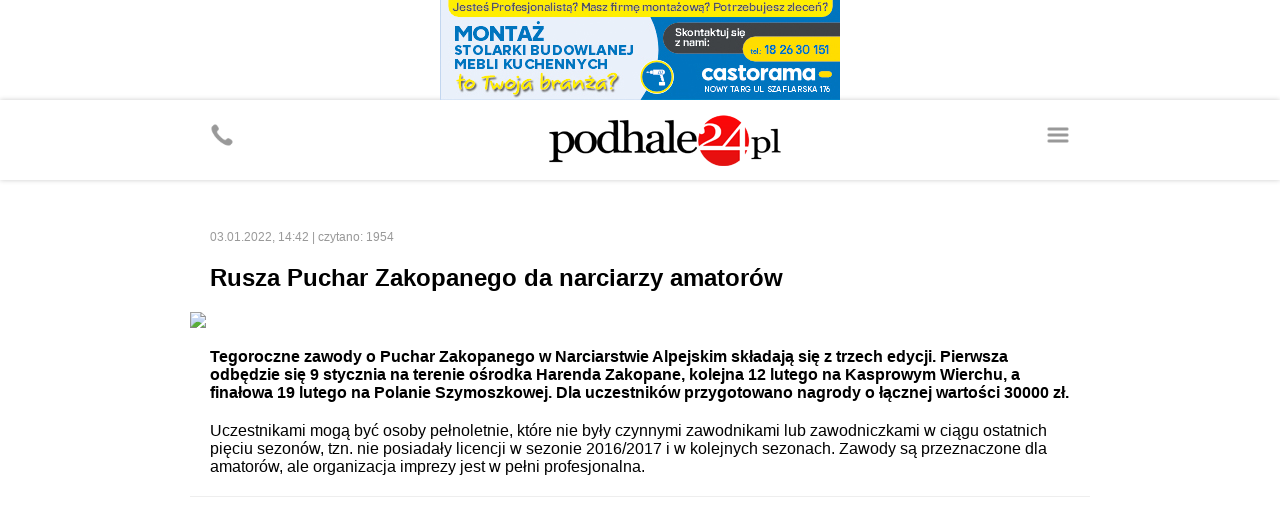

--- FILE ---
content_type: text/html
request_url: http://m.podhale24.pl/rozmaitosci/artykul/81189
body_size: 4044
content:
<!DOCTYPE html>
<html>
	<head>
		<!-- Google tag (gtag.js) -->
		<script async src="https://www.googletagmanager.com/gtag/js?id=G-DFMB0KP0RV"></script>
		<script>
		  window.dataLayer = window.dataLayer || [];
		  function gtag(){dataLayer.push(arguments);}
		  gtag('js', new Date());
		  gtag('config', 'G-DFMB0KP0RV');
		</script>

		<meta http-equiv="content-type" content="text/html; charset=utf-8" />
		<meta name="viewport" content="width=device-width; initial-scale=1.0; maximum-scale=1.0; user-scalable=no;">
		<meta name="revisit-after" content="2 days" />
		<meta name="description" content="" />
		<meta name="keywords" content="" />
		
		<meta property="og:type" content="article" />
		<meta property="og:title" content="Rusza Puchar Zakopanego da narciarzy amatorów - podhale24.pl" />
		<meta property="og:description" content="Tegoroczne zawody o Puchar Zakopanego w Narciarstwie Alpejskim składają się z trzech edycji. Pierwsza odbędzie się 9 stycznia na terenie ośrodka Harenda Zakopane, kolejna 12 lutego na Kasprowym Wierchu, a finałowa 19 lutego na Polanie Szymoszkowej. Dla uczestników przygotowano nagrody o łącznej wartości 30000 zł." />
		<meta property="og:image" content="https://podhale24.pl/img/news/0c5e7ee3c1060cc3f96dbdb26c896226.jpg" />
		<meta property="og:url" content="https://podhale24.pl/rozmaitosci/artykul/81189/Rusza_Puchar_Zakopanego_da_narciarzy_amatorow.html" />
		<meta property="fb:app_id" content="1582542372089693" />
		
		<title>Rusza Puchar Zakopanego da narciarzy amatorów - podhale24.pl</title>
		
		<link rel="canonical" href="https://podhale24.pl/rozmaitosci/artykul/81189/Rusza_Puchar_Zakopanego_da_narciarzy_amatorow.html" />
		
		<script type="text/javascript" src="https://static.podhale24.pl/libraries/jquery.1.7.min.js"></script>
		<script type="text/javascript" src="https://static.podhale24.pl/libraries/jquery.magnificpopup/jquery.magnificpopup.min.js"></script>
		<script type="text/javascript" src="https://static.podhale24.pl/libraries/jquery.bxslider/jquery.bxslider.min.js"></script>
		<script type="text/javascript" src="https://static.podhale24.pl/libraries/jquery.easing.1.3.js"></script>
		<script type="text/javascript" src="https://static.podhale24.pl/libraries/jquery.autocomplete.min.js"></script>
		<script type="text/javascript" src="https://static.podhale24.pl/libraries/jquery.validate.js"></script>
		<script type="text/javascript">
			$(document).ready(function(){
				$(".menu").click(function(){
					$("#menu").slideDown();
				});
			});
		</script>
		
		
		
		
		
		<style type="text/css" media="all">
			@import "https://static.podhale24.pl/libraries/jquery.magnificpopup/jquery.magnificpopup.css";
			@import "https://static.podhale24.pl/libraries/jquery.bxslider/jquery.bxslider.css";
			@import "https://code.jquery.com/ui/1.13.3/themes/base/jquery-ui.css";
			@import "/templates/css/style.css?v25c991769411426";
			
			.search{margin-top:-20px;position:relative;margin:0 auto;width:300px;margin-bottom:20px}
			.search input[type=text]{display:block;margin:0 auto;width:276px;padding:10px !important;border:2px solid #ccc !important;background-color:#fff !important;font-family:arial !important;font-size:12px}
			.search input[type=submit]{position:absolute;top:5px;right:5px;width:30px;height:30px;background-image:url(https://podhale24.pl/images/search-icon-red.png);background-color:#ff0000 !important;cursor:pointer;border:0 !important}
			
			.ac_results {padding: 0px;border: 1px solid #e5e5e5;background-color:#fff;overflow: hidden;z-index: 99999;width:400px;}
			.ac_results ul{width: 100%;list-style-position: outside;list-style: none;}
			.ac_results li{margin: 0px;padding:10px;cursor: default;display: block;overflow: hidden;font-size:12px;font-family:arial}
			.ac_results li +li{border-top:1px solid #f5f5f5}
			.ac_loading {background: white url('indicator.gif') right center no-repeat #000;}
			.ac_over{background-color: #e5e5e5;color:#000}
		</style>
		
		<script async src="//pagead2.googlesyndication.com/pagead/js/adsbygoogle.js"></script>
		<script>
		  (adsbygoogle = window.adsbygoogle || []).push({
			google_ad_client: "ca-pub-5108999374483939",
			enable_page_level_ads: true
		  });
		</script>
	</head>
	<body>
		<div id="fb-root"></div>
		<script>(function(d, s, id){
			var js, fjs = d.getElementsByTagName(s)[0];
			if (d.getElementById(id)) return;
			js = d.createElement(s); js.id = id;
			js.src = "//connect.facebook.net/pl_PL/sdk.js#xfbml=1&version=v2.6&appId=116192995145842";
			fjs.parentNode.insertBefore(js, fjs);
		}(document, 'script', 'facebook-jssdk'));
		</script>
	<a href="https://podhale24.pl/a/3727/0" target="_blank" style="display:block;margin:0 auto;max-width:400px">
		<img src="https://podhale24.pl/uploads/ads/castorama_2312_400x100.jpg" style="display:block;width:100%" />
	</a>
		<div id="container">
			<div id="header">
				<div class="inner">
					<a href="https://podhale24.pl" id="logo"><img src="https://podhale24.pl/templates/images/header-logo.png" style="" alt="podhale24.pl - Podhalański Portal Informacyjny" /></a>

					<span class="icon menu"></span>
					<a href="tel:+48796024024" class="icon phone"></a>
				</div>
			</div>
			
			<div id="menu">
				<div class="inner">
					<ul>
						<li><a href="/home">Strona główna</a></li>
						<li><a href="/aktualnosci">Aktualności</a></li>
						<li><a href="/rozmaitosci">Rozmaitości</a></li>
						<li><a href="/co,gdzie,kiedy">Co, gdzie, kiedy</a></li>
						<li><a href="/sport">Sport</a></li>
						<li><a href="/szkola">Szkoła</a></li>
						<li><a href="/motoryzacja">Motoryzacja</a></li>
						<li><a href="/galeria">Galeria zdjęć</a></li>
						<li><a href="/ogloszenia/kategorie">Ogłoszenia</a></li>
						<li><a href="/katalog-firm">Katalog firm</a></li>
						<li><a href="/nekrologi" style="background-color:#000;color:#fff">Nekrologi</a></li>
					</ul>
				</div>
			</div>
			
			<div id="content">
				<div class="inner">
					
				<div class="news detail">
					<div class="info">
						<div class="fb-share-button" data-href="http://m.podhale24.pl/rozmaitosci/artykul/81189" data-layout="button_count" data-size="large"></div>
						03.01.2022, 14:42 | czytano: 1954
					</div>
					
					<h1 class="clr red">Rusza Puchar Zakopanego da narciarzy amatorów</h1>
					
					
					<div class="photo">
						<a href="https://podhale24.pl/img/news/0c5e7ee3c1060cc3f96dbdb26c896226.jpg" title="" class="lightbox"><img src="https://podhale24.pl/img/news/0c5e7ee3c1060cc3f96dbdb26c896226.jpg" /></a>
						
					</div>
					
					<div class="text">
						<div class="lead">
							Tegoroczne zawody o Puchar Zakopanego w Narciarstwie Alpejskim składają się z trzech edycji. Pierwsza odbędzie się 9 stycznia na terenie ośrodka Harenda Zakopane, kolejna 12 lutego na Kasprowym Wierchu, a finałowa 19 lutego na Polanie Szymoszkowej. Dla uczestników przygotowano nagrody o łącznej wartości 30000 zł.
						</div>Uczestnikami mogą być osoby pełnoletnie, które nie były czynnymi zawodnikami lub zawodniczkami w ciągu ostatnich pięciu sezonów, tzn. nie posiadały licencji w sezonie 2016/2017 i w kolejnych sezonach. Zawody są przeznaczone dla amatorów, ale organizacja imprezy jest w pełni profesjonalna.<div class="ad"><script async src="//pagead2.googlesyndication.com/pagead/js/adsbygoogle.js"></script>
<!-- m.podhale24.pl / elastic -->
<ins class="adsbygoogle"
	 style="display:block"
	 data-ad-client="ca-pub-5108999374483939"
	 data-ad-slot="7985331438"
	 data-ad-format="auto"></ins>
<script>
(adsbygoogle = window.adsbygoogle || []).push({});
</script></div>Wszystko odbywa się zgodnie z Narciarskim Regulaminem Sportowym Mistrzostw Polski Amatorów oraz Pucharu Polski Amatorów Polskiego Związku Narciarskiego. Zawodnicy i zawodniczki startują w różnych kategoriach wiekowych. <br />Wszystkie zawody zaczynają o 9.00. Za każdym razem uczestnicy rywalizują na trasie slalomu giganta.<br /><br />Zapisy do udziału w pierwszej edycji trwają do czwartku 6 stycznia do godziny 12.00. (zapisy online oraz szczegółowy regulamin zawodów dostępne są na stronie https://www.zakopane.pl/pucharzakopanego).<br /><br />Zawodom dorosłych po raz drugi towarzyszyć będzie w tym roku Puchar Zakopanego Dzieci &#8211; Szkolna Liga Sportów Zimowych w Narciarstwie Alpejskiej. Dodatkowo udział w zawodach wezmą podopieczni Fundacji Handicap Zakopane, która zajmuje się promocją kultury fizycznej wśród osób czasowo lub trwałe niepełnosprawnych.<br /><br />Materiały prasowe, oprac. r/<div class="ad"><a href="https://podhale24.pl/reklama/3443/0" title="Matus" target="_balnk"><img src="https://podhale24.pl/uploads/ads/matus_08_300x150.gif" style="width: 300px; height: px;"/></a></div>
					</div>
						<div class="tags">
							<ul><li><a href="/tag/Puchar+Zakopane/">&bull; Puchar Zakopane</a></li><li><a href="/tag/NArty/">&bull; NArty</a></li><li><a href="/tag/Zima/">&bull; Zima</a></li><li><a href="/tag/Zakopane/">&bull; Zakopane</a></li><li><a href="/tag/Harenda/">&bull; Harenda</a></li><li><a href="/tag/Kasprowy+Wierch/">&bull; Kasprowy Wierch</a></li><li><a href="/tag/Polana+Szymoszkowa/">&bull; Polana Szymoszkowa</a></li><li><a href="/tag/Sport/">&bull; Sport</a></li>
							</ul>
						</div>
						<div class="break mb50"></div>
						
						<div class="header">
							Może Cię zainteresować
						</div>
						<div style="padding:0 20px">
							<script type="text/javascript">
								window._taboola = window._taboola || [];
								_taboola.push({article:'auto'});
								!function (e, f, u, i) {
									if (!document.getElementById(i)){
										e.async = 1;
										e.src = u;
										e.id = i;
										f.parentNode.insertBefore(e, f);
									}
								}(document.createElement('script'),
								document.getElementsByTagName('script')[0],
								'//cdn.taboola.com/libtrc/grupamedio-podhale24/loader.js',
								'tb_loader_script');
								if(window.performance && typeof window.performance.mark == 'function')
									{window.performance.mark('tbl_ic');}
							</script>
							
							<div id="taboola-below-article-thumbnails---mobile"></div>
							<script type="text/javascript">
								window._taboola = window._taboola || [];
								_taboola.push({
									mode: 'alternating-thumbnails-a',
									container: 'taboola-below-article-thumbnails---mobile',
									placement: 'Below Article Thumbnails - mobile',
									target_type: 'mix'
								});
							</script>
						</div>
				</div>
			<div class="break mb50"></div>
			
			<div class="header">
				Może Cię zainteresować
			</div>
			<div style="padding:0 20px">
				<div id="taboola-below-comments-mobile"></div>
				<script type="text/javascript">
				  window._taboola = window._taboola || [];
				  _taboola.push({
					mode: 'alternating-thumbnails-a',
					container: 'taboola-below-comments-mobile',
					placement: 'Below Comments Mobile',
					target_type: 'mix'
				  });
				</script>
			</div>
				</div>
			</div>
			
			<div id="desktop">
				<img src="/templates/images/desktop.svg" /><a href="http://podhale24.pl/home">Zobacz pełną wersję <b>podhale24.pl</b></a>
			</div>
			
			<div id="footer">
				<div class="inner">
					<img src="/templates/images/medio-logo.png" />
					<p>&copy; <a href="http://www.grupamedio.pl"><b>Grupa Medio Sp. z o.o.</b></a></p>
				</div>
			</div>
		</div>
		<script type="text/javascript">
			window._taboola = window._taboola || [];
			_taboola.push({flush: true});
		</script>
	</body>
</html>

--- FILE ---
content_type: text/html; charset=utf-8
request_url: https://www.google.com/recaptcha/api2/aframe
body_size: 271
content:
<!DOCTYPE HTML><html><head><meta http-equiv="content-type" content="text/html; charset=UTF-8"></head><body><script nonce="zVDx5-KZBkrUZbuH7jSV5w">/** Anti-fraud and anti-abuse applications only. See google.com/recaptcha */ try{var clients={'sodar':'https://pagead2.googlesyndication.com/pagead/sodar?'};window.addEventListener("message",function(a){try{if(a.source===window.parent){var b=JSON.parse(a.data);var c=clients[b['id']];if(c){var d=document.createElement('img');d.src=c+b['params']+'&rc='+(localStorage.getItem("rc::a")?sessionStorage.getItem("rc::b"):"");window.document.body.appendChild(d);sessionStorage.setItem("rc::e",parseInt(sessionStorage.getItem("rc::e")||0)+1);localStorage.setItem("rc::h",'1769411430391');}}}catch(b){}});window.parent.postMessage("_grecaptcha_ready", "*");}catch(b){}</script></body></html>